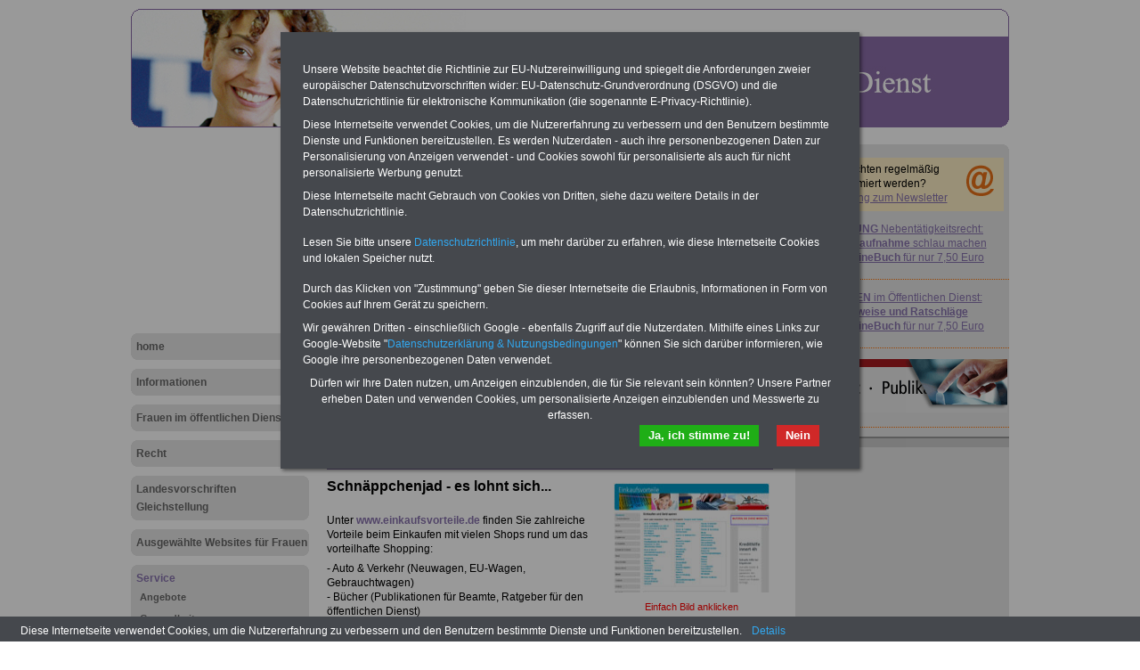

--- FILE ---
content_type: text/html; charset=iso-8859-1
request_url: https://www.frauen-im-oeffentlichen-dienst.de/einkaufen_fs
body_size: 4170
content:
<!DOCTYPE html PUBLIC "-//W3C//DTD XHTML 1.0 Transitional//EN" "http://www.w3.org/TR/xhtml1/DTD/xhtml1-transitional.dtd">
<html xmlns="http://www.w3.org/1999/xhtml">
  <head>
    <title>Einkaufsvorteile für Frauen im öffentlichen Dienst</title>
    <meta http-equiv="content-type" content="text/html;charset=iso-8859-1" />
<meta name="description" content="Die Internetplattform für den öffentlichen Dienst." />
<meta name="publisher" content="INFO-SERVICE Öffentlicher Dienst/Beamte" />
<meta name="author" content="Internet Access Center Düsseldorf / www.iacd.net" />
<meta name="lang" content="de" />
<meta name="robots" content="index, follow" />
<meta http-equiv="pragma" content="no-cache" />

    <script type="text/javascript" src="/media/js/jquery-1.9.1.min.js"></script>
<script type="text/javascript" src="/media/js/rotation-jq-pi.js"></script>
    <link rel="stylesheet" href="/media/styles/style.frauen.css" type="text/css" />
	<link rel="stylesheet" href="/media/styles/master.dbw.css" type="text/css" />
    <style type="text/css">
.carousel {position:relative;width:240px;height:600px;overflow:hidden;}
.slideDiv {position:relative;top:0;left:0;width:240px;height:auto;}
div.rotation{margin:0 0 10px 0;padding: 2px 0 10px 4px;}
div.rotation img{border:0;}
</style>
    <meta name="robots" content="index, follow" />
    <meta http-equiv="pragma" content="no-cache" />
  </head>
  <body>
    <div id="pageCon">
      <div id="pageDiv"><a id="anfang" name="anfang"></a>
	<div id="headCon"><div id="headDiv"><img src="/media/gfx/header_frauen-im-oeffentlichen-dienst.jpg"  /></div></div>
	<div id="leftCon"><div id="leftDiv">
	    <div id="ads_LB02">
<script async src="https://pagead2.googlesyndication.com/pagead/js/adsbygoogle.js?client=ca-pub-3725341486846801"
     crossorigin="anonymous"></script>
<!-- pr3725_LB01_200x200 -->
<ins class="adsbygoogle"
     style="display:inline-block;width:200px;height:200px"
     data-ad-client="ca-pub-3725341486846801"
     data-ad-slot="8203127109"></ins>
<script>
     (adsbygoogle = window.adsbygoogle || []).push({});
</script>
</div>

	    <div id="navDiv"><ul>
<span class="c_top"><span class="c1"></span><span class="c2"></span><span class="c3"></span><span class="c4"></span></span><li><a href="/home">home</a><span class="c_bot"><span class="c4"></span><span class="c3"></span><span class="c2"></span><span class="c1"></span></span></li><span class="c_top"><span class="c1"></span><span class="c2"></span><span class="c3"></span><span class="c4"></span></span><li><a href="/informationen">Informationen</a><span class="c_bot"><span class="c4"></span><span class="c3"></span><span class="c2"></span><span class="c1"></span></span></li><span class="c_top"><span class="c1"></span><span class="c2"></span><span class="c3"></span><span class="c4"></span></span><li><a href="/frauen-im-oeffentlichen-dienst">Frauen im öffentlichen Dienst</a><span class="c_bot"><span class="c4"></span><span class="c3"></span><span class="c2"></span><span class="c1"></span></span></li><span class="c_top"><span class="c1"></span><span class="c2"></span><span class="c3"></span><span class="c4"></span></span><li><a href="/recht">Recht</a><span class="c_bot"><span class="c4"></span><span class="c3"></span><span class="c2"></span><span class="c1"></span></span></li><span class="c_top"><span class="c1"></span><span class="c2"></span><span class="c3"></span><span class="c4"></span></span><li><a href="/landesvorschriften-gleichstellung">Landesvorschriften Gleichstellung</a><span class="c_bot"><span class="c4"></span><span class="c3"></span><span class="c2"></span><span class="c1"></span></span></li><span class="c_top"><span class="c1"></span><span class="c2"></span><span class="c3"></span><span class="c4"></span></span><li><a href="/ausgewaehlte-websites-fuer-frauen">Ausgewählte Websites für Frauen</a><span class="c_bot"><span class="c4"></span><span class="c3"></span><span class="c2"></span><span class="c1"></span></span></li><span class="c_top"><span class="c1"></span><span class="c2"></span><span class="c3"></span><span class="c4"></span></span><li><a href="/service" class="aktiv">Service</a><ul><li><a href="/service/angebote">Angebote</a></li><li><a href="/service/gesundheit">Gesundheit</a></li><li><a href="/service/urlaub">Urlaub</a></li><li><a href="/service/einkaufen" class="aktiv" class="aktiv selected">Einkaufen</a><ul>
<li>
<a href="/service/einkaufen/einkaufsvorteile_fuer_frauen">Einkaufsvorteile für Frauen</a></li></ul></li><li><a href="/service/linktipps">Linktipps</a></li><li><a href="/service/hotel_und_appartement">Hotel &amp; Appartement</a></li></ul><span class="c_bot"><span class="c4"></span><span class="c3"></span><span class="c2"></span><span class="c1"></span></span></li><span class="c_top"><span class="c1"></span><span class="c2"></span><span class="c3"></span><span class="c4"></span></span><li><a href="/kontakt">Kontakt</a><span class="c_bot"><span class="c4"></span><span class="c3"></span><span class="c2"></span><span class="c1"></span></span></li></ul></div>
	    <div id="ads_LB01">
<script async src="https://pagead2.googlesyndication.com/pagead/js/adsbygoogle.js?client=ca-pub-3725341486846801"
     crossorigin="anonymous"></script>
<!-- pr3725_LB01_200xr -->
<ins class="adsbygoogle"
     style="display:block"
     data-ad-client="ca-pub-3725341486846801"
     data-ad-slot="4653241825"
     data-ad-format="auto"
     data-full-width-responsive="true"></ins>
<script>
     (adsbygoogle = window.adsbygoogle || []).push({});
</script>
</div>

	</div></div>
	<div id="contentCon">
	  <div id="bannerContentTopCon"><div class="bannerBox"><div class="bannerText"><div id="bannerContentTopDiv">
<div class="bannerImg"><a href="https://www.der-oeffentliche-sektor.de/onlineservice" target="_blank"><img src="/media/img/b_onlineservice_2020.gif" alt="" width="234" height="60" /></a></div>
<div class="bannerImg"><a href="https://www.beamten-informationen.de/bestellungen#frauen" target="_blank"><img src="/media/img/b_frauen_2021.gif" alt="" /></a></div>
</div></div><div style="clear:both"></div></div></div>
	  <div class="clearFloat"></div>
	  <div id="contentDiv"><h2 class="headline">Einkaufsvorteile für Frauen im öffentlichen Dienst</h2><!--{BANNER_AdSensePreContent}--><p><table class="tabstyle_1" style="width: 100%;" border="1">
<tbody>
<tr>
<td style="width: 240px;">
<p>&nbsp; <a href="https://www.beamten-informationen.de/bestellungen#frauen" target="_blank"><img src="/media/img/ebook_fs_2022.jpg" alt="" width="300" height="140" /></a></p>
</td>
<td style="width: 240px;">
<p align="left"><span style="color: #ff6600; font-size: medium;"><strong>O<span style="color: #000000;">nline</span>S<span style="color: #000000;">ervic</span></strong><span style="color: #000000;"><strong>e</strong> f&uuml;r 10 Euro </span></span></p>
<p>F&uuml;r nur 10,00 Euro bei einer Laufzeit von 12 Monaten bleiben Sie in den wichtigsten Fragen zum &Ouml;ffentlichen Dienst auf dem Laufenden: auch ein eBook zu <strong>Frauen im &ouml;ffentlichen Dienst</strong> ist enthalten. Der OnlineService bietet 10 B&uuml;cher und eBooks zum herunterladen, lesen und ausdrucken <a href="https://www.der-oeffentliche-sektor.de/onlineservice" target="_blank">&gt;&gt;&gt;zur Bestellung</a></p>
</td>
</tr>
</tbody>
</table>
<hr /></p>
<p><table class="imgtab_right" border="1" cellspacing="0" cellpadding="0">
<tbody>
<tr>
<td><a href="http://www.einkaufsvorteile.de/" target="_blank"><img src="/media/img/wwweinkaufsvorteilede_2020.jpg" alt="" width="175" height="123" /> </a></td>
</tr>
<tr>
<td class="bu"><span style="color: #ff0000;">Einfach Bild anklicken</span></td>
</tr>
</tbody>
</table>
<p><span style="font-size: medium;"><strong>Schn&auml;ppchenjad - es lohnt sich...</strong></span><br /><br /></p>
<p>Unter <a href="http://www.einkaufsvorteile.de/" target="_blank">www.einkaufsvorteile.de</a> finden Sie zahlreiche Vorteile beim Einkaufen mit vielen Shops rund um das vorteilhafte Shopping:&nbsp;</p>
<p>- Auto &amp; Verkehr (Neuwagen, EU-Wagen, Gebrauchtwagen) <br />- B&uuml;cher (Publikationen f&uuml;r Beamte, Ratgeber f&uuml;r den &ouml;ffentlichen Dienst) <br />- B&uuml;ro &amp; Beruf <br />- Dienstleistungsberufe (Ausbildungspl&auml;tze, Berufseinstieg) <br />- Computer&nbsp;(Multimedia, Internet, Hardware, Software, Technik &amp; Service) <br />- Einkaufen (Angebote, Online-Shops, Versandh&auml;user, Vorteile)<br />-&nbsp;Elektronik (Technik)<br />- Essen &amp; Trinken (Restaurants)<br />- Garten &amp; Heimwerker <br />- Geld (Konto, Bank f&uuml;r Beamte und den &ouml;ffentlichen Dienst, Versicherungen, Finanzen, Kredite) <br />- Geschenke (Kosmetik, Parf&uuml;m, Uhren, Schmuck) <br />- Gesundheit (Beauty, Beihilfef&auml;hige Kliniken,&nbsp;Fitness, Kliniken und Sanatorien, Kur &amp; Erholung, Sport, Wellness) <br />-&nbsp;Handy &amp; Internet (Handyvertrag) <br />- Kinder &amp; Spielzeug<br />- Mode (Bekleidung, Babykleidung, Damenmode, Herrenkleidung, Kindermode) <br />- Tickets &amp; Karten (Konzerte, Sportveranstaltungen) <br />- Urlaub (Reisen, Hotels, Ferien, Freizeitparks, Kurzreisen, St&auml;dtereisen, Weekend) <br />- Wohnen &amp; M&ouml;bel</p>
<p>Z&ouml;gern Sie nicht und besuchen Sie die Seite <a href="http://www.einkaufsvorteile.de/" target="_blank">www.einkaufsvorteile.de</a></p>
<hr />
<p>&nbsp;</p></p>
<p><table class="tabstyle_1" style="width: 100%;" border="1">
<tbody>
<tr>
<td style="width: 120px;"><a href="https://www.beamten-informationen.de/bestellungen#usb" target="_blank"><strong><span style="color: #000000; font-size: small;"><img src="/media/img/usb_stick_ratgeber.jpg" alt="" width="184" height="94" /></span></strong></a></td>
<td style="width: 320px;">
<p><strong>Exklusiv-Angebot zum Komplettpreis von 22,50 Euro <br /></strong></p>
<p>Der INFO-SERVICE &Ouml;ffentlicher Dienst/Beamte informiert die Besch&auml;ftigten des &ouml;ffentlichen Dienstes seit 1997 - also seit mehr als 25 Jahren - zu wichtigen Themen rund um Einkommen und Arbeitsbedingungen, u.a. auch f&uuml;r&nbsp;<strong>Frauen im &ouml;ffentlichen Dienst</strong>. Auf dem USB-Stick (32 GB) sind acht B&uuml;cher (<strong>drei Ratgeber</strong> &amp; <strong>f&uuml;nf Books</strong>) aufgespielt: Wissenswertes f&uuml;r Beamtinnen und Beamte, Tarifrecht (TV&ouml;d, TdL)&nbsp; Beamtenversorgungsrecht in Bund und L&auml;ndern, Beihilferecht in Bund und L&auml;ndern, Nebent&auml;tigkeits-recht, Berufseinstieg im &ouml;ffentlichen Dienst, Rund ums Geld im &ouml;ffentlichen Dienst sowie Frauen im &ouml;ffentlichen Dienst. &gt;&gt;&gt;<a href="http://www.beamten-informationen.de/bestellungen#usb" target="_blank">Hier geht es zur Bestellung </a></p>
</td>
</tr>
</tbody>
</table>
<hr />
<p>&nbsp;</p></p>
<p><span style="font-size: xx-small;">GV 20181112</span></p>
<p><strong><span style="font-size: small;"><span style="font-size: small;"><span style="font-size: small;"><span style="font-size: small;">&nbsp;</span></span></span></span></strong></p>
<p>&nbsp;</p><div class="hr"></div><!--{AdSensePreList}--><div id="teaserDiv"></div></div>
	  <div id="footCon"><div id="footLine"><a href="/">Startseite</a> <span class="color">|</span> <a href="/kontakt">Kontakt</a> <span class="color">|</span> <a target="_blank" href="/media/pdf/Datenschutzerklaerung-DSGVO-Marketing-Oeffentlicher-Dienst-2019.pdf">Datenschutz</a> <span class="color">|</span> <a href="/kontakt/impressum">Impressum</a> <br>www.frauen-im-oeffentlichen-dienst.de &copy; 2025 </div></div>
	</div>
	<div id="rightCon"><div id="rightDiv">
	    <div class="panelCorny">
	      <span class="c_top"><span class="c1"></span><span class="c2"></span><span class="c3"></span><span class="c4"></span></span>
	      <div class="wrap">
		<div class="bannerImg" id="banner_nl_oesektor" style="width:234px;height:60px;background-color:#FFEFC6;margin:10px 0 10px 0px;">
  <div style="padding:5px;"><a target="_blank" href="https://www.die-oeffentliche-verwaltung.de/startseite/newsletter"><img src="/media/gfx/nl_at.gif" style="display:block;float:right;width:42px;height:42px;"></a>Sie m&ouml;chten regelm&auml;&szlig;ig informiert werden?<br/><a target="_blank" href="https://www.die-oeffentliche-verwaltung.de/startseite/newsletter">Anmeldung zum Newsletter</a>
    <div style="clear:both"></div>
  </div>
</div>
<!--{BANNER_slot_02r}--><!--{BANNER_slot_03r}-->
		<div class="datawrapper" data-show="3" data-duration="1" data-transition="9"><div class="carousel"><div class="slideDiv"><div class="bannerBox"><div class="bannerText"><div class="rotation">
<p><a href="https://www.beamten-informationen.de/pdf-service" target="_blank"><img src="/media/img/b_pdf_service_2020.gif" alt="" width="234" height="60" /></a></p>
</div>
<div class="rotation">
<p style="text-align: center;"><a href="https://www.beamten-informationen.de/bestellungen#neben" target="_blank"><strong>ACHTUNG</strong> Nebent&auml;tigkeitsrecht:<br /><strong>vor Jobaufnahme</strong> schlau machen<br />&gt;&gt;&gt;<strong>OnlineBuch</strong> f&uuml;r nur 7,50 Euro</a></p>
</div>
<div class="rotation">
<p><a href="https://www.beamten-informationen.de/pdf-service" target="_blank"><img src="/media/img/b_onlineservice_2021.gif" alt="" /></a></p>
</div>
<div class="rotation">
<p style="text-align: center;"><a href="https://www.der-oeffentliche-sektor.de/home/ratgeber#frauen" target="_blank"><strong>FRAUEN</strong> im &Ouml;ffentlichen Dienst:<br /><strong>Hinweise und Ratschl&auml;ge</strong><br />&gt;&gt;&gt;<strong>OnlineBuch</strong> f&uuml;r nur 7,50 Euro</a></p>
</div></div><div style="clear:both"></div></div></div></div><div id="endCarousel"></div></div>
		<!--{BANNER_slot_04r}--><!--{BANNER_slot_05r}--><!--{BANNER_slot_06r}-->
		<div class="adsBox"><iframe width="160" height="600" frameborder="0" hspace="0" vspace="0" marginheight="0" marginwidth="0" class="bann_iframe" src="/media/banner/ads.dbw_frauen.htm" scrolling="no">&nbsp;</iframe></div>
	      </div>
	      <span class="c_bot"><span class="c4"></span><span class="c3"></span><span class="c2"></span><span class="c1"></span></span>
	      
	    </div>
	  </div>
	</div>
	<div class="clearFloat">&nbsp;</div>
      </div>
    </div>
    <script type="text/javascript" src="/media/js/cookie-bar-master-v2/cookiebar-latest.min.js?always=1&noGeoIp=1&thirdparty=1&blocking=1&privacyPage=%2Fmedia%2Fpdf%2FDatenschutzerklaerung-DSGVO-Marketing-Oeffentlicher-Dienst-2019.pdf&theme=grey&forceLang=de&showNoConsent=1"></script>
  </body>
</html>


--- FILE ---
content_type: text/html
request_url: https://www.frauen-im-oeffentlichen-dienst.de/media/banner/ads.dbw_frauen.htm
body_size: 267
content:
<script type="text/javascript"><!--
google_ad_client = "pub-3725341486846801";
google_ad_width = 160;
google_ad_height = 600;
google_ad_format = "160x600_as";
google_ad_type = "text_image";
google_ad_channel ="";
google_color_border = "8974AE";
google_color_bg = "FFFFFF";
google_color_link = "FF9900";
google_color_url = "8974AE";
google_color_text = "000000";
//--></script>
<script type="text/javascript"
  src="https://pagead2.googlesyndication.com/pagead/show_ads.js">
</script>


--- FILE ---
content_type: text/html; charset=utf-8
request_url: https://www.google.com/recaptcha/api2/aframe
body_size: 268
content:
<!DOCTYPE HTML><html><head><meta http-equiv="content-type" content="text/html; charset=UTF-8"></head><body><script nonce="fb1X57DbEY2syRePjwf8OQ">/** Anti-fraud and anti-abuse applications only. See google.com/recaptcha */ try{var clients={'sodar':'https://pagead2.googlesyndication.com/pagead/sodar?'};window.addEventListener("message",function(a){try{if(a.source===window.parent){var b=JSON.parse(a.data);var c=clients[b['id']];if(c){var d=document.createElement('img');d.src=c+b['params']+'&rc='+(localStorage.getItem("rc::a")?sessionStorage.getItem("rc::b"):"");window.document.body.appendChild(d);sessionStorage.setItem("rc::e",parseInt(sessionStorage.getItem("rc::e")||0)+1);localStorage.setItem("rc::h",'1766385099404');}}}catch(b){}});window.parent.postMessage("_grecaptcha_ready", "*");}catch(b){}</script></body></html>

--- FILE ---
content_type: text/html; charset=utf-8
request_url: https://www.google.com/recaptcha/api2/aframe
body_size: -272
content:
<!DOCTYPE HTML><html><head><meta http-equiv="content-type" content="text/html; charset=UTF-8"></head><body><script nonce="rS3xAYtRY8g4s-b2YVvowg">/** Anti-fraud and anti-abuse applications only. See google.com/recaptcha */ try{var clients={'sodar':'https://pagead2.googlesyndication.com/pagead/sodar?'};window.addEventListener("message",function(a){try{if(a.source===window.parent){var b=JSON.parse(a.data);var c=clients[b['id']];if(c){var d=document.createElement('img');d.src=c+b['params']+'&rc='+(localStorage.getItem("rc::a")?sessionStorage.getItem("rc::b"):"");window.document.body.appendChild(d);sessionStorage.setItem("rc::e",parseInt(sessionStorage.getItem("rc::e")||0)+1);localStorage.setItem("rc::h",'1766385099404');}}}catch(b){}});window.parent.postMessage("_grecaptcha_ready", "*");}catch(b){}</script></body></html>

--- FILE ---
content_type: text/css
request_url: https://www.frauen-im-oeffentlichen-dienst.de/media/styles/style.frauen.css
body_size: 2127
content:
html, body {width:100%;height:100%;}
body {
	margin:0px;	padding:0px;
	background-color:#FFF;
	text-align:center;
}
#rte1 body{text-align: left !important;}

table {
	border-collapse: collapse;
}
td {
	vertical-align:top;
}

hr {
	color: #FFF;
	background-color: #FFF;
	height: 5px;
	border:0 none;
	border-top:1px solid #8974AE;
}
img {margin:0px;padding:0px;vertical-align: bottom;}
a img {border:0px;}

.clearFloat {
	clear:both;
	font-size:0px;
	line-height:0px;
	margin:0px;
	padding:0px;
	height:1px;	
}

.hr {height:1px;width:100%;border-bottom:1px dotted #8974AE;margin:6px 0px 6px 0px;}
.color {color:#8974AE;}

#pageCon {
	position:relative;
	left:0px;
	top:10px;
	width:987px;
	height:auto;
	margin:0px auto;
	padding:0 10px;
	text-align:left;
}
#pageDiv {
	width:100%;
	height:auto;
	min-height:100%;
	margin:0px;
	padding:0px;
	text-align:left;
}
#headCon{
	width:100%;
	height:133px;
	margin:0px;
	padding:0px;
	background-color:#FFF;
	clear:both;
}
#headDiv{
	width:100%;
	margin:0;
	padding:0px;
}
#leftCon {
	position:absolute;
	top:140px;
	left:10px;
	width:200px;
	height:auto;
	margin:auto;
	padding:0px;
}
	#leftDiv {
		margin-top:12px;
	}
	#wrapAdsLeft .wrap{
		background-color:#E6E6E6;
	}
	#wrapAdsLeft .wrap div{
		margin:0 5px;
	}
	#leftTopBanner .rightColBoxBorder{
		margin-top:6px;
	}
#rightCon {
	position:absolute;
	top:140px;
	right:5px;
	width:246px;
	height:auto;
	text-align:center;
	/* background: url('/media/gfx/bg_gr_246.gif') repeat-y right; */
}
	#rightDiv{
		/* width:176px; */
		height:auto;
		margin:12px 6px 0 0;
		/* overflow:hidden; */
	}
	#rightDiv .panelCorny .wrap{
		margin:0 3px 6px 3px;
	}
		#rightDiv .panelCorny{
			background-color:#E6E6E6;
		}
		#rightDiv .panelCorny .c_top, #rightDiv .panelCorny .c_bot{
			display:block;
			background-color: #FFF;
		}
#contentCon{
	height:auto;
	margin:0px 246px 0px 200px;
	padding:0px;
}

#footCon{
	height:auto;
	padding:12px 20px 6px 20px;
	text-align:center;
}
#footLine{
	width:100%;
	height:auto;
	margin:auto;
	color:#999;
}
#footLine a {
	text-decoration:none;
	color:#999;
}
#footLine a:hover,#footLine a:active{
	color:#8974AE;text-decoration:underline;
}

/**	corny		**/
span.c_top span, span.c_bot span{
	display:block;
	height: 1px;
    overflow: hidden; 
	background-color:#E6E6E6;
}
span.c1{margin: 0 5px;}
span.c2{margin: 0 3px}
span.c3{margin: 0 2px}
span.c_top span.c4, span.c_bot span.c4{
	margin: 0 1px;
	height: 2px;
	padding:0;
}




/***	contentDiv	***/
#contentDiv{
	padding:12px 20px 20px 20px;
	height:480px;
		min-height:480px;
		height:auto;
}
#contentDiv table {
	border:0px solid #CCC;
	border-collapse: collapse;
}
#contentDiv td {
	border:0px;
	border-style:hidden;
	vertical-align:top;
	padding:4px;
}
#contentDiv .tabstyle_1,#rte1 .tabstyle_1 {border-collapse:collapse;border:1px solid #CCC;}
#contentDiv .tabstyle_1 td,#rte1 .tabstyle_1 td {border-width:1px;border-style:solid;border-color:#CCC;}
#contentDiv .tabstyle_2,#rte1 .tabstyle_2 {border-collapse:collapse;border:1px solid #CD736B;}
#contentDiv .tabstyle_2 td,#rte1 .tabstyle_2 td {border-width:1px;border-style:solid;border-color:#CD736B;}

#contentDiv .imgtab_right,#rte1 .imgtab_right {border:0px;float:right;margin:0px 0px 6px 0px;}
#contentDiv .imgtab_left ,#rte1 .imgtab_left{border:0px;float:left;margin:0px 6px 6px 0px;}
.imgtab_right {border:0px;float:right;margin:0px 0px 6px 0px;}
.imgtab_left {border:0px;float:left;margin:0px 6px 6px 0px;}
.img_right {border:0px;float:right;margin:0px 0px 3px 3px;}
.img_left {border:0px;float:left;margin:0px 3px 3px 0px;}
#contentDiv a {
	/* color:#A71C21; */
	color:#8974AE;
	font-weight:bold;text-decoration:none;
}
#contentDiv a:hover {text-decoration:underline;}

/***	navi	***/
#navDiv{margin-top:12px;}
#navDiv ul{
	margin:0px;
	padding:0px;
}
#navDiv ul li{
	display:block; margin:0px 0px 10px 0px;
	
}
#navDiv ul li a{
	display:block;
	margin:0px;
	padding:0px 0px 0px 6px;
	height: 20px;
		min-height:20px;
		height:auto;
	font-size: 12px;
	font-weight: bold;
	line-height:20px;
	text-align:left;
	color: #676767;
	/* border-bottom:2px solid #A71C21; */
	vertical-align:bottom;
	/*background-color: #777;
	border-style:solid;
	border-color:#FFF;
	border-width:1px 1px 0px 1px;	
	*/
	text-decoration:none;
	background-color:#E6E6E6;
}
#navDiv .aktiv {
	/* color: #A71C21; */
	color: #8974AE;
	/* background-color: #EECDC6; */
	
}
#navDiv ul li a:hover { 
	color: #8974AE;
	/* background-color: #A71C21; */
}
#navDiv ul li ul {margin:0;}
#navDiv ul li ul li ul {margin:0;}
#navDiv ul li ul li{
	margin:0px;padding:0px;
}
#navDiv ul li ul li ul li{margin:0px;}
#navDiv ul li ul li a{
	display:block; margin:0px;
	font-size:11px;
	line-height:14px;
	color:#676767;
	font-weight:bold;
	background-color:#E6E6E6;
	padding:4px 0px 0px 10px;
	border-bottom:0px solid gold;
/*background-image: url(/infoservice/media/gfx/dummy.gif); 
background-repeat: no-repeat; 
background-position: 8px;*/
}
#navDiv ul li ul li ul li a{
	display:block; margin:0px;
	font-size:11px;
	font-weight:normal;
	color:#000;
	background-color:#EFEFEF;
	padding-left:16px;
	height:auto;
}
#navDivLastLine {
	height:1px;
	font-size:0px;
	line-height:0px;
	margin:0px;
	padding:0px;
	border:0px;
	/*background-color:#FFF;*/
}

#teaserListDiv{}
#teaserListHeadDiv{}
.teaserListToday{font-weight:bold;}
.teaserListToday li{color:#A71C21;margin:0 0 1.3em 0;}
.teaserListToday li a{color:#000;}
.teaserListToday li a:hover{color:#A71C21;}
/*.teaserListToday li a:active,.teaserListToday li a:visited{}*/

.teaserList{}
.teaserList li{color:#A71C21;margin:0 0 1.3em 0;font-weight:bold;}
.teaserList li a{color:#000;}
.teaserList li a:hover{color:#A71C21;}

/*.teaserList li a:active,.teaserList li a:visited{}*/

.teaserDate{float:right;font-size:0.8em;color:#A71C21;}
.teaserInfo{color:#A71C21;font-weight:bold;margin-top:12px;}

/* banner and teaser rightDiv	*/
#rightDiv .bannerBox{
	font-size:11px;
	line-height:14px;
	text-align:left;
}
#rightDiv .bannerText{
	margin:0 2px 0 4px;
}
#rightDiv .bannerText .iBannerBox{
	width:auto !important;
	height:auto !important;
}
#rightDiv .bannerBox{
	margin:12px 0;
}
#rightDiv .bannerImg{
	margin:12px 0 0 0;
}
.iBannerBox table {border:0px !important;}
.iBannerBox table td{border:0px !important;}

#wrapAdsenseTop {
	margin:20px 0 0 20px;
}
#wrapAdsenseTop .bannerImg {
	width:234px;
	height:60px;
	float:left;
	margin:0 20px 0 0;
}

#articleListDiv {
	background-color:#E6E6E6;
}
#articleListHeadDiv {
	margin:0 25px 0 25px;
	font-size:11px;
	border-bottom:1px solid #8974AE;
}
#articleScrollDiv {
	font-size:12px;
	line-height:16px;
	width:auto;
	height:110px;
	overflow:auto;
}

/***	typo	***/
body,.text{
	font-family: Arial, Helvetica, sans-serif;
	font-size: 0.9em;
	font-weight: normal;
	line-height: 1.2em;
}
#contentDiv {
	font-family: Arial, Helvetica, sans-serif;
	font-size: 0.95em;
	font-weight: normal;
	line-height: 1.3em;
}

.nocontent{width:98%;height:140px;}

.labelDivLL {background-color:#CFCFCF;padding:2px;margin:0px;}
.labelDivHL {background-color:#EFEFEF;padding:2px;margin:0px;}

.labelDivLL label, .labelDivHL label {display:block;float:left;border:0px solid #FF0000;width:95px;text-align:right;margin:2px 2px 0px 0px;}


h1 {font-size:2em;margin-bottom:1em;}
h2 {font-size:1.5em;margin-bottom:1em;}
h3 {font-size:1.3em;margin-bottom:1em;}
h4 {font-size:1.13em;margin-bottom:1em;}
h5 {font-size:1em;margin-bottom:1em;}

p {margin:0 0 0.6em 0;}

.headline {font-size:1.2em;color:#000;line-height:130% !important;}
.bu{
 font-size: 11px; color: #8974AE; 
 text-align:center;
}
#rightDiv a,#rightDiv a:visited,#rightDiv a:active {
	color:#8974AE;
}
#adSensePreC {
	margin:0 0 10px 0;
}

#ratDiv{
	font-size:12px !important;
	line-height:16px;
	width:740px;
	margin:15px 0 20px 30px;
}
.adsBox{
	margin:12px auto;
}